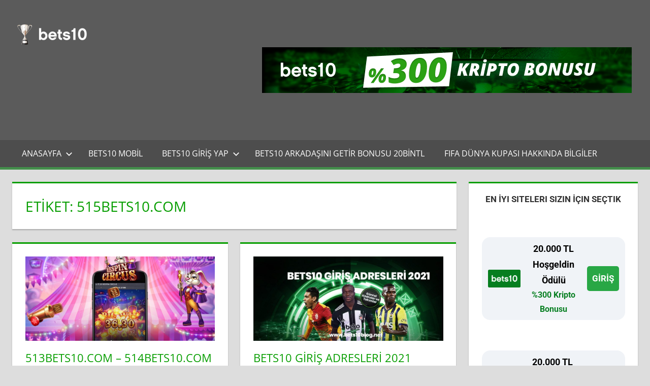

--- FILE ---
content_type: text/html; charset=UTF-8
request_url: https://www.bets10blog.net/tag/515bets10-com/
body_size: 89751
content:
<!DOCTYPE html>
<html lang="tr" prefix="og: https://ogp.me/ns#">

<head>
<meta charset="UTF-8">
<meta name="viewport" content="width=device-width, initial-scale=1">
<link rel="profile" href="http://gmpg.org/xfn/11">
<link rel="pingback" href="https://www.bets10blog.net/xmlrpc.php">


<!-- Rank Math PRO tarafından Arama Motoru Optimizasyonu - https://rankmath.com/ -->
<title>515Bets10.com - Bets10 Bahis ve Casino | Bets10 Bedava Bahis Bets10 Bonus</title>
<meta name="robots" content="follow, noindex"/>
<meta property="og:locale" content="tr_TR" />
<meta property="og:type" content="article" />
<meta property="og:title" content="515Bets10.com - Bets10 Bahis ve Casino | Bets10 Bedava Bahis Bets10 Bonus" />
<meta property="og:url" content="https://www.bets10blog.net/tag/515bets10-com/" />
<meta property="og:site_name" content="Bets10" />
<meta name="twitter:card" content="summary_large_image" />
<meta name="twitter:title" content="515Bets10.com - Bets10 Bahis ve Casino | Bets10 Bedava Bahis Bets10 Bonus" />
<meta name="twitter:site" content="@bets10blog" />
<meta name="twitter:label1" content="Yazılar" />
<meta name="twitter:data1" content="2" />
<script type="application/ld+json" class="rank-math-schema-pro">{"@context":"https://schema.org","@graph":[{"@type":"Person","@id":"https://www.bets10blog.net/#person","name":"Bets10","sameAs":["https://twitter.com/bets10blog"],"image":{"@type":"ImageObject","@id":"https://www.bets10blog.net/#logo","url":"https://www.bets10blog.net/wp-content/uploads/2025/05/cropped-bets10-blog-bets10-logo-150x100.png","contentUrl":"https://www.bets10blog.net/wp-content/uploads/2025/05/cropped-bets10-blog-bets10-logo-150x100.png","caption":"Bets10","inLanguage":"tr"}},{"@type":"WebSite","@id":"https://www.bets10blog.net/#website","url":"https://www.bets10blog.net","name":"Bets10","publisher":{"@id":"https://www.bets10blog.net/#person"},"inLanguage":"tr"},{"@type":"CollectionPage","@id":"https://www.bets10blog.net/tag/515bets10-com/#webpage","url":"https://www.bets10blog.net/tag/515bets10-com/","name":"515Bets10.com - Bets10 Bahis ve Casino | Bets10 Bedava Bahis Bets10 Bonus","isPartOf":{"@id":"https://www.bets10blog.net/#website"},"inLanguage":"tr"}]}</script>
<!-- /Rank Math WordPress SEO eklentisi -->

<link rel="amphtml" href="https://www.bets10blog.net/tag/515bets10-com/amp/" /><meta name="generator" content="AMP for WP 1.1.11"/><link rel="alternate" type="application/rss+xml" title="Bets10 Bahis ve Casino | Bets10 Bedava Bahis Bets10 Bonus &raquo; akışı" href="https://www.bets10blog.net/feed/" />
<link rel="alternate" type="application/rss+xml" title="Bets10 Bahis ve Casino | Bets10 Bedava Bahis Bets10 Bonus &raquo; 515Bets10.com etiket akışı" href="https://www.bets10blog.net/tag/515bets10-com/feed/" />
<style id='wp-img-auto-sizes-contain-inline-css' type='text/css'>
img:is([sizes=auto i],[sizes^="auto," i]){contain-intrinsic-size:3000px 1500px}
/*# sourceURL=wp-img-auto-sizes-contain-inline-css */
</style>
<link rel='stylesheet' id='tortuga-theme-fonts-css' href='https://www.bets10blog.net/wp-content/fonts/302787215441d25608c22beb38ba07cc.css?ver=20201110' type='text/css' media='all' />
<style id='wp-emoji-styles-inline-css' type='text/css'>

	img.wp-smiley, img.emoji {
		display: inline !important;
		border: none !important;
		box-shadow: none !important;
		height: 1em !important;
		width: 1em !important;
		margin: 0 0.07em !important;
		vertical-align: -0.1em !important;
		background: none !important;
		padding: 0 !important;
	}
/*# sourceURL=wp-emoji-styles-inline-css */
</style>
<style id='wp-block-library-inline-css' type='text/css'>
:root{--wp-block-synced-color:#7a00df;--wp-block-synced-color--rgb:122,0,223;--wp-bound-block-color:var(--wp-block-synced-color);--wp-editor-canvas-background:#ddd;--wp-admin-theme-color:#007cba;--wp-admin-theme-color--rgb:0,124,186;--wp-admin-theme-color-darker-10:#006ba1;--wp-admin-theme-color-darker-10--rgb:0,107,160.5;--wp-admin-theme-color-darker-20:#005a87;--wp-admin-theme-color-darker-20--rgb:0,90,135;--wp-admin-border-width-focus:2px}@media (min-resolution:192dpi){:root{--wp-admin-border-width-focus:1.5px}}.wp-element-button{cursor:pointer}:root .has-very-light-gray-background-color{background-color:#eee}:root .has-very-dark-gray-background-color{background-color:#313131}:root .has-very-light-gray-color{color:#eee}:root .has-very-dark-gray-color{color:#313131}:root .has-vivid-green-cyan-to-vivid-cyan-blue-gradient-background{background:linear-gradient(135deg,#00d084,#0693e3)}:root .has-purple-crush-gradient-background{background:linear-gradient(135deg,#34e2e4,#4721fb 50%,#ab1dfe)}:root .has-hazy-dawn-gradient-background{background:linear-gradient(135deg,#faaca8,#dad0ec)}:root .has-subdued-olive-gradient-background{background:linear-gradient(135deg,#fafae1,#67a671)}:root .has-atomic-cream-gradient-background{background:linear-gradient(135deg,#fdd79a,#004a59)}:root .has-nightshade-gradient-background{background:linear-gradient(135deg,#330968,#31cdcf)}:root .has-midnight-gradient-background{background:linear-gradient(135deg,#020381,#2874fc)}:root{--wp--preset--font-size--normal:16px;--wp--preset--font-size--huge:42px}.has-regular-font-size{font-size:1em}.has-larger-font-size{font-size:2.625em}.has-normal-font-size{font-size:var(--wp--preset--font-size--normal)}.has-huge-font-size{font-size:var(--wp--preset--font-size--huge)}.has-text-align-center{text-align:center}.has-text-align-left{text-align:left}.has-text-align-right{text-align:right}.has-fit-text{white-space:nowrap!important}#end-resizable-editor-section{display:none}.aligncenter{clear:both}.items-justified-left{justify-content:flex-start}.items-justified-center{justify-content:center}.items-justified-right{justify-content:flex-end}.items-justified-space-between{justify-content:space-between}.screen-reader-text{border:0;clip-path:inset(50%);height:1px;margin:-1px;overflow:hidden;padding:0;position:absolute;width:1px;word-wrap:normal!important}.screen-reader-text:focus{background-color:#ddd;clip-path:none;color:#444;display:block;font-size:1em;height:auto;left:5px;line-height:normal;padding:15px 23px 14px;text-decoration:none;top:5px;width:auto;z-index:100000}html :where(.has-border-color){border-style:solid}html :where([style*=border-top-color]){border-top-style:solid}html :where([style*=border-right-color]){border-right-style:solid}html :where([style*=border-bottom-color]){border-bottom-style:solid}html :where([style*=border-left-color]){border-left-style:solid}html :where([style*=border-width]){border-style:solid}html :where([style*=border-top-width]){border-top-style:solid}html :where([style*=border-right-width]){border-right-style:solid}html :where([style*=border-bottom-width]){border-bottom-style:solid}html :where([style*=border-left-width]){border-left-style:solid}html :where(img[class*=wp-image-]){height:auto;max-width:100%}:where(figure){margin:0 0 1em}html :where(.is-position-sticky){--wp-admin--admin-bar--position-offset:var(--wp-admin--admin-bar--height,0px)}@media screen and (max-width:600px){html :where(.is-position-sticky){--wp-admin--admin-bar--position-offset:0px}}

/*# sourceURL=wp-block-library-inline-css */
</style><style id='wp-block-heading-inline-css' type='text/css'>
h1:where(.wp-block-heading).has-background,h2:where(.wp-block-heading).has-background,h3:where(.wp-block-heading).has-background,h4:where(.wp-block-heading).has-background,h5:where(.wp-block-heading).has-background,h6:where(.wp-block-heading).has-background{padding:1.25em 2.375em}h1.has-text-align-left[style*=writing-mode]:where([style*=vertical-lr]),h1.has-text-align-right[style*=writing-mode]:where([style*=vertical-rl]),h2.has-text-align-left[style*=writing-mode]:where([style*=vertical-lr]),h2.has-text-align-right[style*=writing-mode]:where([style*=vertical-rl]),h3.has-text-align-left[style*=writing-mode]:where([style*=vertical-lr]),h3.has-text-align-right[style*=writing-mode]:where([style*=vertical-rl]),h4.has-text-align-left[style*=writing-mode]:where([style*=vertical-lr]),h4.has-text-align-right[style*=writing-mode]:where([style*=vertical-rl]),h5.has-text-align-left[style*=writing-mode]:where([style*=vertical-lr]),h5.has-text-align-right[style*=writing-mode]:where([style*=vertical-rl]),h6.has-text-align-left[style*=writing-mode]:where([style*=vertical-lr]),h6.has-text-align-right[style*=writing-mode]:where([style*=vertical-rl]){rotate:180deg}
/*# sourceURL=https://www.bets10blog.net/wp-includes/blocks/heading/style.min.css */
</style>
<style id='wp-block-paragraph-inline-css' type='text/css'>
.is-small-text{font-size:.875em}.is-regular-text{font-size:1em}.is-large-text{font-size:2.25em}.is-larger-text{font-size:3em}.has-drop-cap:not(:focus):first-letter{float:left;font-size:8.4em;font-style:normal;font-weight:100;line-height:.68;margin:.05em .1em 0 0;text-transform:uppercase}body.rtl .has-drop-cap:not(:focus):first-letter{float:none;margin-left:.1em}p.has-drop-cap.has-background{overflow:hidden}:root :where(p.has-background){padding:1.25em 2.375em}:where(p.has-text-color:not(.has-link-color)) a{color:inherit}p.has-text-align-left[style*="writing-mode:vertical-lr"],p.has-text-align-right[style*="writing-mode:vertical-rl"]{rotate:180deg}
/*# sourceURL=https://www.bets10blog.net/wp-includes/blocks/paragraph/style.min.css */
</style>
<style id='global-styles-inline-css' type='text/css'>
:root{--wp--preset--aspect-ratio--square: 1;--wp--preset--aspect-ratio--4-3: 4/3;--wp--preset--aspect-ratio--3-4: 3/4;--wp--preset--aspect-ratio--3-2: 3/2;--wp--preset--aspect-ratio--2-3: 2/3;--wp--preset--aspect-ratio--16-9: 16/9;--wp--preset--aspect-ratio--9-16: 9/16;--wp--preset--color--black: #000000;--wp--preset--color--cyan-bluish-gray: #abb8c3;--wp--preset--color--white: #ffffff;--wp--preset--color--pale-pink: #f78da7;--wp--preset--color--vivid-red: #cf2e2e;--wp--preset--color--luminous-vivid-orange: #ff6900;--wp--preset--color--luminous-vivid-amber: #fcb900;--wp--preset--color--light-green-cyan: #7bdcb5;--wp--preset--color--vivid-green-cyan: #00d084;--wp--preset--color--pale-cyan-blue: #8ed1fc;--wp--preset--color--vivid-cyan-blue: #0693e3;--wp--preset--color--vivid-purple: #9b51e0;--wp--preset--color--primary: #dd5533;--wp--preset--color--secondary: #c43c1a;--wp--preset--color--tertiary: #aa2200;--wp--preset--color--accent: #3355dd;--wp--preset--color--highlight: #2bc41a;--wp--preset--color--light-gray: #f0f0f0;--wp--preset--color--gray: #afafaf;--wp--preset--color--dark-gray: #303030;--wp--preset--gradient--vivid-cyan-blue-to-vivid-purple: linear-gradient(135deg,rgb(6,147,227) 0%,rgb(155,81,224) 100%);--wp--preset--gradient--light-green-cyan-to-vivid-green-cyan: linear-gradient(135deg,rgb(122,220,180) 0%,rgb(0,208,130) 100%);--wp--preset--gradient--luminous-vivid-amber-to-luminous-vivid-orange: linear-gradient(135deg,rgb(252,185,0) 0%,rgb(255,105,0) 100%);--wp--preset--gradient--luminous-vivid-orange-to-vivid-red: linear-gradient(135deg,rgb(255,105,0) 0%,rgb(207,46,46) 100%);--wp--preset--gradient--very-light-gray-to-cyan-bluish-gray: linear-gradient(135deg,rgb(238,238,238) 0%,rgb(169,184,195) 100%);--wp--preset--gradient--cool-to-warm-spectrum: linear-gradient(135deg,rgb(74,234,220) 0%,rgb(151,120,209) 20%,rgb(207,42,186) 40%,rgb(238,44,130) 60%,rgb(251,105,98) 80%,rgb(254,248,76) 100%);--wp--preset--gradient--blush-light-purple: linear-gradient(135deg,rgb(255,206,236) 0%,rgb(152,150,240) 100%);--wp--preset--gradient--blush-bordeaux: linear-gradient(135deg,rgb(254,205,165) 0%,rgb(254,45,45) 50%,rgb(107,0,62) 100%);--wp--preset--gradient--luminous-dusk: linear-gradient(135deg,rgb(255,203,112) 0%,rgb(199,81,192) 50%,rgb(65,88,208) 100%);--wp--preset--gradient--pale-ocean: linear-gradient(135deg,rgb(255,245,203) 0%,rgb(182,227,212) 50%,rgb(51,167,181) 100%);--wp--preset--gradient--electric-grass: linear-gradient(135deg,rgb(202,248,128) 0%,rgb(113,206,126) 100%);--wp--preset--gradient--midnight: linear-gradient(135deg,rgb(2,3,129) 0%,rgb(40,116,252) 100%);--wp--preset--font-size--small: 13px;--wp--preset--font-size--medium: 20px;--wp--preset--font-size--large: 36px;--wp--preset--font-size--x-large: 42px;--wp--preset--spacing--20: 0.44rem;--wp--preset--spacing--30: 0.67rem;--wp--preset--spacing--40: 1rem;--wp--preset--spacing--50: 1.5rem;--wp--preset--spacing--60: 2.25rem;--wp--preset--spacing--70: 3.38rem;--wp--preset--spacing--80: 5.06rem;--wp--preset--shadow--natural: 6px 6px 9px rgba(0, 0, 0, 0.2);--wp--preset--shadow--deep: 12px 12px 50px rgba(0, 0, 0, 0.4);--wp--preset--shadow--sharp: 6px 6px 0px rgba(0, 0, 0, 0.2);--wp--preset--shadow--outlined: 6px 6px 0px -3px rgb(255, 255, 255), 6px 6px rgb(0, 0, 0);--wp--preset--shadow--crisp: 6px 6px 0px rgb(0, 0, 0);}:where(.is-layout-flex){gap: 0.5em;}:where(.is-layout-grid){gap: 0.5em;}body .is-layout-flex{display: flex;}.is-layout-flex{flex-wrap: wrap;align-items: center;}.is-layout-flex > :is(*, div){margin: 0;}body .is-layout-grid{display: grid;}.is-layout-grid > :is(*, div){margin: 0;}:where(.wp-block-columns.is-layout-flex){gap: 2em;}:where(.wp-block-columns.is-layout-grid){gap: 2em;}:where(.wp-block-post-template.is-layout-flex){gap: 1.25em;}:where(.wp-block-post-template.is-layout-grid){gap: 1.25em;}.has-black-color{color: var(--wp--preset--color--black) !important;}.has-cyan-bluish-gray-color{color: var(--wp--preset--color--cyan-bluish-gray) !important;}.has-white-color{color: var(--wp--preset--color--white) !important;}.has-pale-pink-color{color: var(--wp--preset--color--pale-pink) !important;}.has-vivid-red-color{color: var(--wp--preset--color--vivid-red) !important;}.has-luminous-vivid-orange-color{color: var(--wp--preset--color--luminous-vivid-orange) !important;}.has-luminous-vivid-amber-color{color: var(--wp--preset--color--luminous-vivid-amber) !important;}.has-light-green-cyan-color{color: var(--wp--preset--color--light-green-cyan) !important;}.has-vivid-green-cyan-color{color: var(--wp--preset--color--vivid-green-cyan) !important;}.has-pale-cyan-blue-color{color: var(--wp--preset--color--pale-cyan-blue) !important;}.has-vivid-cyan-blue-color{color: var(--wp--preset--color--vivid-cyan-blue) !important;}.has-vivid-purple-color{color: var(--wp--preset--color--vivid-purple) !important;}.has-black-background-color{background-color: var(--wp--preset--color--black) !important;}.has-cyan-bluish-gray-background-color{background-color: var(--wp--preset--color--cyan-bluish-gray) !important;}.has-white-background-color{background-color: var(--wp--preset--color--white) !important;}.has-pale-pink-background-color{background-color: var(--wp--preset--color--pale-pink) !important;}.has-vivid-red-background-color{background-color: var(--wp--preset--color--vivid-red) !important;}.has-luminous-vivid-orange-background-color{background-color: var(--wp--preset--color--luminous-vivid-orange) !important;}.has-luminous-vivid-amber-background-color{background-color: var(--wp--preset--color--luminous-vivid-amber) !important;}.has-light-green-cyan-background-color{background-color: var(--wp--preset--color--light-green-cyan) !important;}.has-vivid-green-cyan-background-color{background-color: var(--wp--preset--color--vivid-green-cyan) !important;}.has-pale-cyan-blue-background-color{background-color: var(--wp--preset--color--pale-cyan-blue) !important;}.has-vivid-cyan-blue-background-color{background-color: var(--wp--preset--color--vivid-cyan-blue) !important;}.has-vivid-purple-background-color{background-color: var(--wp--preset--color--vivid-purple) !important;}.has-black-border-color{border-color: var(--wp--preset--color--black) !important;}.has-cyan-bluish-gray-border-color{border-color: var(--wp--preset--color--cyan-bluish-gray) !important;}.has-white-border-color{border-color: var(--wp--preset--color--white) !important;}.has-pale-pink-border-color{border-color: var(--wp--preset--color--pale-pink) !important;}.has-vivid-red-border-color{border-color: var(--wp--preset--color--vivid-red) !important;}.has-luminous-vivid-orange-border-color{border-color: var(--wp--preset--color--luminous-vivid-orange) !important;}.has-luminous-vivid-amber-border-color{border-color: var(--wp--preset--color--luminous-vivid-amber) !important;}.has-light-green-cyan-border-color{border-color: var(--wp--preset--color--light-green-cyan) !important;}.has-vivid-green-cyan-border-color{border-color: var(--wp--preset--color--vivid-green-cyan) !important;}.has-pale-cyan-blue-border-color{border-color: var(--wp--preset--color--pale-cyan-blue) !important;}.has-vivid-cyan-blue-border-color{border-color: var(--wp--preset--color--vivid-cyan-blue) !important;}.has-vivid-purple-border-color{border-color: var(--wp--preset--color--vivid-purple) !important;}.has-vivid-cyan-blue-to-vivid-purple-gradient-background{background: var(--wp--preset--gradient--vivid-cyan-blue-to-vivid-purple) !important;}.has-light-green-cyan-to-vivid-green-cyan-gradient-background{background: var(--wp--preset--gradient--light-green-cyan-to-vivid-green-cyan) !important;}.has-luminous-vivid-amber-to-luminous-vivid-orange-gradient-background{background: var(--wp--preset--gradient--luminous-vivid-amber-to-luminous-vivid-orange) !important;}.has-luminous-vivid-orange-to-vivid-red-gradient-background{background: var(--wp--preset--gradient--luminous-vivid-orange-to-vivid-red) !important;}.has-very-light-gray-to-cyan-bluish-gray-gradient-background{background: var(--wp--preset--gradient--very-light-gray-to-cyan-bluish-gray) !important;}.has-cool-to-warm-spectrum-gradient-background{background: var(--wp--preset--gradient--cool-to-warm-spectrum) !important;}.has-blush-light-purple-gradient-background{background: var(--wp--preset--gradient--blush-light-purple) !important;}.has-blush-bordeaux-gradient-background{background: var(--wp--preset--gradient--blush-bordeaux) !important;}.has-luminous-dusk-gradient-background{background: var(--wp--preset--gradient--luminous-dusk) !important;}.has-pale-ocean-gradient-background{background: var(--wp--preset--gradient--pale-ocean) !important;}.has-electric-grass-gradient-background{background: var(--wp--preset--gradient--electric-grass) !important;}.has-midnight-gradient-background{background: var(--wp--preset--gradient--midnight) !important;}.has-small-font-size{font-size: var(--wp--preset--font-size--small) !important;}.has-medium-font-size{font-size: var(--wp--preset--font-size--medium) !important;}.has-large-font-size{font-size: var(--wp--preset--font-size--large) !important;}.has-x-large-font-size{font-size: var(--wp--preset--font-size--x-large) !important;}
/*# sourceURL=global-styles-inline-css */
</style>

<style id='classic-theme-styles-inline-css' type='text/css'>
/*! This file is auto-generated */
.wp-block-button__link{color:#fff;background-color:#32373c;border-radius:9999px;box-shadow:none;text-decoration:none;padding:calc(.667em + 2px) calc(1.333em + 2px);font-size:1.125em}.wp-block-file__button{background:#32373c;color:#fff;text-decoration:none}
/*# sourceURL=/wp-includes/css/classic-themes.min.css */
</style>
<link rel='stylesheet' id='multiliga-style-css' href='https://www.bets10blog.net/wp-content/plugins/Multileague-v4/assets/style.css?ver=5.0.0' type='text/css' media='all' />
<link rel='stylesheet' id='amp-table-posts-fetcher-css-css' href='https://www.bets10blog.net/wp-content/plugins/amp-table-fetch-posts/css/amp-table-posts-fetcher.css?ver=6.9' type='text/css' media='all' />
<link rel='stylesheet' id='tortuga-parent-style-css' href='https://www.bets10blog.net/wp-content/themes/tortuga/style.css?ver=6.9' type='text/css' media='all' />
<link rel='stylesheet' id='tortuga-child-style-css' href='https://www.bets10blog.net/wp-content/themes/tortuga-child/style.css?ver=1.0.0' type='text/css' media='all' />
<link rel='stylesheet' id='tortuga-stylesheet-css' href='https://www.bets10blog.net/wp-content/themes/tortuga-child/style.css?ver=1.0.0' type='text/css' media='all' />
<style id='tortuga-stylesheet-inline-css' type='text/css'>
.site-title, .site-description, .type-post .entry-footer .entry-author, .primary-navigation-wrap .header-search { position: absolute; clip: rect(1px, 1px, 1px, 1px); width: 1px; height: 1px; overflow: hidden; }
.site-branding .custom-logo { width: 150px; }
/*# sourceURL=tortuga-stylesheet-inline-css */
</style>
<link rel='stylesheet' id='tortuga-safari-flexbox-fixes-css' href='https://www.bets10blog.net/wp-content/themes/tortuga/assets/css/safari-flexbox-fixes.css?ver=20200420' type='text/css' media='all' />
<link rel='stylesheet' id='tortuga-pro-css' href='https://www.bets10blog.net/wp-content/plugins/tortuga-pro/assets/css/tortuga-pro.css?ver=2.1' type='text/css' media='all' />
<style id='tortuga-pro-inline-css' type='text/css'>
:root {--gray-color: #afafaf;}:root {--header-bar-background-color: #5ad602;--header-bar-text-color: #151515;--header-bar-text-hover-color: rgba(0, 0, 0, 0.5);--header-bar-bg-hover-color: rgba(0, 0, 0, 0.1);--header-bar-border-color: rgba(0, 0, 0, 0.15);--header-background-color: #5b5b5b;--navi-hover-color: #438e4b;--link-color: #2e67db;--button-color: #438e4b;--title-color: #079e00;--page-border-color: #079e00;--widget-title-color: #079e00;--widget-border-color: #079e00;--footer-background-color: #6b6b6b;}:root {--text-font: "Roboto", Arial, Helvetica, sans-serif; --title-font: "Open Sans", Arial, Helvetica, sans-serif; --navi-font: "Open Sans", Arial, Helvetica, sans-serif; --widget-title-font: "Open Sans", Arial, Helvetica, sans-serif; }
/*# sourceURL=tortuga-pro-inline-css */
</style>
<script type="text/javascript" src="https://www.bets10blog.net/wp-includes/js/jquery/jquery.min.js?ver=3.7.1" id="jquery-core-js"></script>
<script type="text/javascript" src="https://www.bets10blog.net/wp-includes/js/jquery/jquery-migrate.min.js?ver=3.4.1" id="jquery-migrate-js"></script>
<script type="text/javascript" src="https://www.bets10blog.net/wp-content/themes/tortuga/assets/js/svgxuse.min.js?ver=1.2.6" id="svgxuse-js"></script>
<script type="text/javascript" src="https://www.bets10blog.net/wp-content/themes/tortuga/assets/js/jquery.flexslider-min.js?ver=2.6.0" id="jquery-flexslider-js"></script>
<script type="text/javascript" id="tortuga-slider-js-extra">
/* <![CDATA[ */
var tortuga_slider_params = {"animation":"slide","speed":"7000"};
//# sourceURL=tortuga-slider-js-extra
/* ]]> */
</script>
<script type="text/javascript" src="https://www.bets10blog.net/wp-content/themes/tortuga/assets/js/slider.js?ver=20170421" id="tortuga-slider-js"></script>
<link rel="https://api.w.org/" href="https://www.bets10blog.net/wp-json/" /><link rel="alternate" title="JSON" type="application/json" href="https://www.bets10blog.net/wp-json/wp/v2/tags/316" /><link rel="EditURI" type="application/rsd+xml" title="RSD" href="https://www.bets10blog.net/xmlrpc.php?rsd" />
<meta name="generator" content="WordPress 6.9" />
<style>
            /* Desktop Styles */
            .amp-table-post-content .amp-table-post-heading {
                font-size: 18px;
            }
            .amp-table-post-content .amp-table-post-subheading {
                font-size: 16px;
            }
            .amp-table-post-content .amp-table-post-button {
                font-size: 14px;
            }

            /* Mobile Styles */
            @media only screen and (max-width: 768px) {
                .amp-table-post-content .amp-table-post-heading {
                    font-size: 14px;
                }
                .amp-table-post-content .amp-table-post-subheading {
                    font-size: 14px;
                }
                .amp-table-post-content .amp-table-post-button {
                    font-size: 12px;
                }
            }
        </style><link rel="icon" href="https://www.bets10blog.net/wp-content/uploads/2025/05/cropped-bets10-blog-bets10-logo-1-32x32.png" sizes="32x32" />
<link rel="icon" href="https://www.bets10blog.net/wp-content/uploads/2025/05/cropped-bets10-blog-bets10-logo-1-192x192.png" sizes="192x192" />
<link rel="apple-touch-icon" href="https://www.bets10blog.net/wp-content/uploads/2025/05/cropped-bets10-blog-bets10-logo-1-180x180.png" />
<meta name="msapplication-TileImage" content="https://www.bets10blog.net/wp-content/uploads/2025/05/cropped-bets10-blog-bets10-logo-1-270x270.png" />
</head>

<body class="archive tag tag-515bets10-com tag-316 wp-custom-logo wp-embed-responsive wp-theme-tortuga wp-child-theme-tortuga-child post-layout-two-columns post-layout-columns">

	
	<div id="page" class="hfeed site">

		<a class="skip-link screen-reader-text" href="#content">Skip to content</a>

		
		
		<header id="masthead" class="site-header clearfix" role="banner">

			<div class="header-main container clearfix">

				<div id="logo" class="site-branding clearfix">

					<a href="https://www.bets10blog.net/" class="custom-logo-link" rel="home"><img width="300" height="100" src="https://www.bets10blog.net/wp-content/uploads/2025/05/cropped-bets10-blog-bets10-logo.png" class="custom-logo" alt="Bets10 Bahis ve Casino | Bets10 Bedava Bahis Bets10 Bonus" decoding="async" /></a>					<p class="site-title custom-title"><a href="https://www.bets10blog.net/" rel="home">Bets10 Bahis ve Casino | Bets10 Bedava Bahis Bets10 Bonus</a></p>					
			<p class="site-description">Bets10 Giriş, Bets10 Bonus, Bets10 Bedava Bahis, Bets10 Canlı Bahis, Bets10 Üye Ol 10.000TL Hoşgeldin Bonusu Anında Hesabına Tanımlansın</p>

			
				</div><!-- .site-branding -->

				<div class="header-widgets clearfix">

					<aside id="block-5" class="header-widget widget_block"><div class="amp-table-posts modern">            <div class="amp-table-post amp_banner">
                <div class="amp-table-post-banner">
                                                <a href="https://zaplynest.com/_Pc7Pm9Oe4Kohm75kwject2Nd7ZgqdRLk/468/" target="_blank">
                         
                                <img decoding="async" src="/src-path/2026/01/Bets10-giris-bets10.gif" alt="Bets10"> 
                            </a>                </div>
            </div>
        </div></aside>
				</div><!-- .header-widgets -->

			</div><!-- .header-main -->

			

	<div id="main-navigation-wrap" class="primary-navigation-wrap">

		<div class="primary-navigation-container container">

			
			<button class="primary-menu-toggle menu-toggle" aria-controls="primary-menu" aria-expanded="false" >
				<svg class="icon icon-menu" aria-hidden="true" role="img"> <use xlink:href="https://www.bets10blog.net/wp-content/themes/tortuga/assets/icons/genericons-neue.svg#menu"></use> </svg><svg class="icon icon-close" aria-hidden="true" role="img"> <use xlink:href="https://www.bets10blog.net/wp-content/themes/tortuga/assets/icons/genericons-neue.svg#close"></use> </svg>				<span class="menu-toggle-text">Menu</span>
			</button>

			<div class="primary-navigation">

				<nav id="site-navigation" class="main-navigation" role="navigation"  aria-label="Primary Menu">

					<ul id="primary-menu" class="menu"><li id="menu-item-54" class="menu-item menu-item-type-custom menu-item-object-custom menu-item-home menu-item-has-children menu-item-54"><a href="https://www.bets10blog.net/">Anasayfa<svg class="icon icon-expand" aria-hidden="true" role="img"> <use xlink:href="https://www.bets10blog.net/wp-content/themes/tortuga/assets/icons/genericons-neue.svg#expand"></use> </svg></a>
<ul class="sub-menu">
	<li id="menu-item-1065" class="menu-item menu-item-type-post_type menu-item-object-post menu-item-1065"><a href="https://www.bets10blog.net/bets10-tv-izle-ile-canli-maclar-bedava/">Bets10 TV İzle ile Canlı Maçlar Bedava</a></li>
	<li id="menu-item-1069" class="menu-item menu-item-type-post_type menu-item-object-post menu-item-1069"><a href="https://www.bets10blog.net/efsaneler10da-kazanc-10da/">Efsaneler10da Kazanç 10’da</a></li>
	<li id="menu-item-111" class="menu-item menu-item-type-post_type menu-item-object-post menu-item-111"><a href="https://www.bets10blog.net/bets10-giris-linki/">Giriş Linki</a></li>
	<li id="menu-item-109" class="menu-item menu-item-type-post_type menu-item-object-post menu-item-109"><a href="https://www.bets10blog.net/bets10-sorunsuz-giris-bets10-yeni-adres/">Bets10 Sorunsuz Giriş</a></li>
	<li id="menu-item-53" class="menu-item menu-item-type-post_type menu-item-object-post menu-item-53"><a href="https://www.bets10blog.net/bets10-canli-bahis-ve-spor-bahisleri/">Bets10 Canlı Bahis</a></li>
	<li id="menu-item-1274" class="menu-item menu-item-type-post_type menu-item-object-post menu-item-1274"><a href="https://www.bets10blog.net/besiktas-galatasaray-1500-tl-bedava-bahis/">Beşiktaş Galatasaray 1500 TL Bedava Bahis</a></li>
	<li id="menu-item-1251" class="menu-item menu-item-type-post_type menu-item-object-post menu-item-1251"><a href="https://www.bets10blog.net/bets10-galatasaray-fenerbahce-derbisi/">Bets10 Galatasaray Fenerbahçe Derbisi</a></li>
	<li id="menu-item-1152" class="menu-item menu-item-type-post_type menu-item-object-post menu-item-1152"><a href="https://www.bets10blog.net/galatasaray-besiktas-derbisi-bets10/">Galatasaray Beşiktaş Derbisi Bets10</a></li>
	<li id="menu-item-1117" class="menu-item menu-item-type-post_type menu-item-object-post menu-item-1117"><a href="https://www.bets10blog.net/bets10-derbiye-30-oran-fenerbahce-galatasaray/">Bets10 Derbiye 30 Oran Veriyor</a></li>
	<li id="menu-item-976" class="menu-item menu-item-type-post_type menu-item-object-post menu-item-976"><a href="https://www.bets10blog.net/bets10-efsaneleri-euro-2024e-hazir/">Bets10 Efsaneleri Euro 2024’e Hazır</a></li>
	<li id="menu-item-1032" class="menu-item menu-item-type-post_type menu-item-object-post menu-item-1032"><a href="https://www.bets10blog.net/bets10-3lu-final-ozel-buyuk-odul/">Bets10 3lü Final Özel Büyük Ödül</a></li>
	<li id="menu-item-965" class="menu-item menu-item-type-post_type menu-item-object-post menu-item-965"><a href="https://www.bets10blog.net/bets10a-ozel-euro-2024-tahmin-yarismasi/">Bets10’a Özel EURO 2024 Tahmin Yarışması</a></li>
	<li id="menu-item-896" class="menu-item menu-item-type-post_type menu-item-object-post menu-item-896"><a href="https://www.bets10blog.net/dev-derbide-3000tl-bedava-bahis-bets10da/">Dev Derbide 3000TL Bedava Bahis Bets10’da</a></li>
	<li id="menu-item-859" class="menu-item menu-item-type-post_type menu-item-object-post menu-item-has-children menu-item-859"><a href="https://www.bets10blog.net/turkiye-super-kupasi-50-oran-firsati/">Türkiye Süper Kupası 50 Oran Fırsatı<svg class="icon icon-expand" aria-hidden="true" role="img"> <use xlink:href="https://www.bets10blog.net/wp-content/themes/tortuga/assets/icons/genericons-neue.svg#expand"></use> </svg></a>
	<ul class="sub-menu">
		<li id="menu-item-724" class="menu-item menu-item-type-post_type menu-item-object-post menu-item-724"><a href="https://www.bets10blog.net/super-kupa-super-oranlar-bets10/">Süper Kupa Süper Oranlar Bets10</a></li>
	</ul>
</li>
	<li id="menu-item-701" class="menu-item menu-item-type-post_type menu-item-object-post menu-item-701"><a href="https://www.bets10blog.net/fenerbahce-galatasaray-50-oran-her-gole-1000tl/">Fenerbahçe Galatasaray 50 Oran Her Gole 1000TL</a></li>
	<li id="menu-item-677" class="menu-item menu-item-type-post_type menu-item-object-post menu-item-677"><a href="https://www.bets10blog.net/besiktas-fenerbahce-derbisi-bets10da/">Beşiktaş Fenerbahçe Derbisi Bets10’da</a></li>
	<li id="menu-item-764" class="menu-item menu-item-type-post_type menu-item-object-post menu-item-764"><a href="https://www.bets10blog.net/bets10-bedava-bahis-her-gol-300tl-degerinde/">Bets10 Bedava Bahis Her Gol 300TL Değerinde</a></li>
	<li id="menu-item-833" class="menu-item menu-item-type-post_type menu-item-object-post menu-item-833"><a href="https://www.bets10blog.net/besiktas-galatasaray-derbisine-bets10-hazir/">Beşiktaş Galatasaray Derbisine Bets10 Hazır</a></li>
</ul>
</li>
<li id="menu-item-51" class="menu-item menu-item-type-post_type menu-item-object-post menu-item-51"><a href="https://www.bets10blog.net/bets10-mobil-twitter-apk-android-ve-ios/">Bets10 Mobil</a></li>
<li id="menu-item-52" class="menu-item menu-item-type-post_type menu-item-object-post menu-item-has-children menu-item-52"><a href="https://www.bets10blog.net/bets10-giris-yap/">Bets10 Giriş Yap<svg class="icon icon-expand" aria-hidden="true" role="img"> <use xlink:href="https://www.bets10blog.net/wp-content/themes/tortuga/assets/icons/genericons-neue.svg#expand"></use> </svg></a>
<ul class="sub-menu">
	<li id="menu-item-1369" class="menu-item menu-item-type-post_type menu-item-object-post menu-item-1369"><a href="https://www.bets10blog.net/1394bets10-takimini-secene-100tl-veriyor/">1394Bets10 Takımını Seçene 100TL Veriyor</a></li>
	<li id="menu-item-1359" class="menu-item menu-item-type-post_type menu-item-object-post menu-item-1359"><a href="https://www.bets10blog.net/1372bets10-ekstra-oran-firsatlari/">1372Bets10 Ekstra Oran Fırsatlarını Değerlendirin</a></li>
	<li id="menu-item-1306" class="menu-item menu-item-type-post_type menu-item-object-post menu-item-1306"><a href="https://www.bets10blog.net/1341bets10-futbol-ve-basketbola-30-oran/">1341Bets10 Futbol ve Basketbola 30 Oran</a></li>
	<li id="menu-item-1286" class="menu-item menu-item-type-post_type menu-item-object-post menu-item-1286"><a href="https://www.bets10blog.net/1334bets10-hizli-ve-sorunsuz-giris-yap/">1334Bets10 Hızlı ve Sorunsuz Giriş Yap</a></li>
	<li id="menu-item-1264" class="menu-item menu-item-type-post_type menu-item-object-post menu-item-1264"><a href="https://www.bets10blog.net/1330bets10-sans-oyunlarina-yon-veriyor/">1330Bets10 Şans Oyunlarına Yön Veriyor</a></li>
	<li id="menu-item-1243" class="menu-item menu-item-type-post_type menu-item-object-post menu-item-1243"><a href="https://www.bets10blog.net/1327bets10-alperen-sengun-atsin-sen-kazan/">1327Bets10 Alperen Şengün Atsın Sen Kazan</a></li>
	<li id="menu-item-1232" class="menu-item menu-item-type-post_type menu-item-object-post menu-item-1232"><a href="https://www.bets10blog.net/1324bets10-tahminini-yap-500tl-kazan/">1324Bets10 Tahminini Yap 500TL Kazan</a></li>
	<li id="menu-item-1205" class="menu-item menu-item-type-post_type menu-item-object-post menu-item-1205"><a href="https://www.bets10blog.net/1321bets10-uye-olun-20bin-tl-alin/">1321Bets10 Üye Olun 20Bin TL Alın</a></li>
	<li id="menu-item-1193" class="menu-item menu-item-type-post_type menu-item-object-post menu-item-1193"><a href="https://www.bets10blog.net/1309bets10-ile-uefa-ligi-30-oranli-maclar/">1309Bets10 ile UEFA Ligi 30 Oranlı Maçlar</a></li>
	<li id="menu-item-1182" class="menu-item menu-item-type-post_type menu-item-object-post menu-item-1182"><a href="https://www.bets10blog.net/1306bets10-dogrudan-guncel-giris-adresi/">1306Bets10 Doğrudan Güncel Giriş Adresi</a></li>
	<li id="menu-item-1175" class="menu-item menu-item-type-post_type menu-item-object-post menu-item-1175"><a href="https://www.bets10blog.net/1299bets10-ile-30-ekstra-oran-ve-canli-yayin/">1299Bets10 ile 30 Ekstra Oran ve Canlı Yayın</a></li>
	<li id="menu-item-1165" class="menu-item menu-item-type-post_type menu-item-object-post menu-item-1165"><a href="https://www.bets10blog.net/1296bets10-uye-ol-1000tl-nakit-iade-al/">1296Bets10 Üye Ol 1000TL Nakit İade Al</a></li>
	<li id="menu-item-1159" class="menu-item menu-item-type-post_type menu-item-object-post menu-item-1159"><a href="https://www.bets10blog.net/1293bets10-ile-derbide-kazanan-sen-ol/">1293Bets10 ile Derbide Kazanan Sen Ol</a></li>
	<li id="menu-item-1144" class="menu-item menu-item-type-post_type menu-item-object-post menu-item-1144"><a href="https://www.bets10blog.net/1290bets10-derbi-surprizleri-geliyor/">1290Bets10 Derbi Sürprizleri Geliyor</a></li>
	<li id="menu-item-1131" class="menu-item menu-item-type-post_type menu-item-object-post menu-item-1131"><a href="https://www.bets10blog.net/1282bets10-besiktas-frankfurt-maci/">1282Bets10 Beşiktaş Frankfurt Maçı</a></li>
	<li id="menu-item-1105" class="menu-item menu-item-type-post_type menu-item-object-post menu-item-1105"><a href="https://www.bets10blog.net/1273bets10-galatasaray-maci-izle/">1273Bets10 Galatasaray Maçı İzle</a></li>
	<li id="menu-item-1095" class="menu-item menu-item-type-post_type menu-item-object-post menu-item-1095"><a href="https://www.bets10blog.net/1270bets10-fenerbahce-maci-30-oran/">1270Bets10 Fenerbahçe Maçı 30 Oran</a></li>
	<li id="menu-item-1080" class="menu-item menu-item-type-post_type menu-item-object-post menu-item-1080"><a href="https://www.bets10blog.net/1267bets10-yeni-uyelere-100-ekstra-oran/">1267Bets10 Yeni Üyelere 100 Ekstra Oran</a></li>
	<li id="menu-item-1052" class="menu-item menu-item-type-post_type menu-item-object-post menu-item-1052"><a href="https://www.bets10blog.net/1261bets10-casino-buyuk-odul-900-000tl/">1261Bets10 Casino Büyük Ödül 900.000TL</a></li>
	<li id="menu-item-1042" class="menu-item menu-item-type-post_type menu-item-object-post menu-item-1042"><a href="https://www.bets10blog.net/1258bets10-finallerde-50-kati-kazanc/">1258Bets10 Finallerde 50 Katı Kazanç</a></li>
	<li id="menu-item-1025" class="menu-item menu-item-type-post_type menu-item-object-post menu-item-1025"><a href="https://www.bets10blog.net/1255bets10-ile-7-bahse-50-oran-verildi/">1255Bets10 ile 7 Bahse 50 Oran Verildi</a></li>
	<li id="menu-item-1020" class="menu-item menu-item-type-post_type menu-item-object-post menu-item-1020"><a href="https://www.bets10blog.net/1252bets10-finallerin-heyecani-50-kati/">1252Bets10 Finallerin Heyecanı 50 Katı Yaşanıyor</a></li>
	<li id="menu-item-1009" class="menu-item menu-item-type-post_type menu-item-object-post menu-item-1009"><a href="https://www.bets10blog.net/1249bets10-turkler-viyana-kapilarinda/">1249Bets10 Türkler Viyana Kapılarında</a></li>
	<li id="menu-item-1003" class="menu-item menu-item-type-post_type menu-item-object-post menu-item-1003"><a href="https://www.bets10blog.net/1246bets10-kritik-maclara-50-oran-geldi/">1246Bets10 Kritik Maçlara 50 Oran Geldi</a></li>
	<li id="menu-item-998" class="menu-item menu-item-type-post_type menu-item-object-post menu-item-998"><a href="https://www.bets10blog.net/1243bets10-euro-2024-ile-her-gole-1000tl/">1243Bets10 Euro 2024 ile Her Gole 1000TL Veriyor</a></li>
	<li id="menu-item-993" class="menu-item menu-item-type-post_type menu-item-object-post menu-item-993"><a href="https://www.bets10blog.net/1240bets10-ile-euro-2024-bir-baska/">1240Bets10 ile Euro 2024 Bir Başka</a></li>
	<li id="menu-item-952" class="menu-item menu-item-type-post_type menu-item-object-post menu-item-952"><a href="https://www.bets10blog.net/1237bets10-sampiyonlar-ligi-final-30-oran/">1237Bets10 Şampiyonlar Ligi Final 30 Oran</a></li>
	<li id="menu-item-946" class="menu-item menu-item-type-post_type menu-item-object-post menu-item-946"><a href="https://www.bets10blog.net/1234bets10-finallerde-1500tl-veriyor/">1234Bets10 Finallerde 1500TL Veriyor</a></li>
	<li id="menu-item-930" class="menu-item menu-item-type-post_type menu-item-object-post menu-item-930"><a href="https://www.bets10blog.net/1231bets10-yeni-baskan-kim-olacak/">1231Bets10 Yeni Başkan Kim Olacak</a></li>
	<li id="menu-item-908" class="menu-item menu-item-type-post_type menu-item-object-post menu-item-908"><a href="https://www.bets10blog.net/1228bets10-derbide-tum-bahisler-50-oran/">1228Bets10 Derbide Tüm Bahisler 50 Oran</a></li>
	<li id="menu-item-886" class="menu-item menu-item-type-post_type menu-item-object-post menu-item-886"><a href="https://www.bets10blog.net/1225bets10-ile-derbide-2000tl-bedava-bahis/">1225Bets10 ile Derbide 2000TL Bedava Bahis</a></li>
	<li id="menu-item-867" class="menu-item menu-item-type-post_type menu-item-object-post menu-item-867"><a href="https://www.bets10blog.net/1222bets10-hizli-giris-adresi-hangisi/">1222Bets10 Hızlı Giriş Adresi Hangisi</a></li>
	<li id="menu-item-842" class="menu-item menu-item-type-post_type menu-item-object-post menu-item-842"><a href="https://www.bets10blog.net/1204bets10-derbi-haftasinda-50-oran-partisi/">1204Bets10 Derbi Haftasında 50 Oran Partisi</a></li>
	<li id="menu-item-825" class="menu-item menu-item-type-post_type menu-item-object-post menu-item-825"><a href="https://www.bets10blog.net/1201bets10-galatasaray-macina-30-oran/">1201Bets10 Galatasaray Maçına 30 Oran</a></li>
	<li id="menu-item-818" class="menu-item menu-item-type-post_type menu-item-object-post menu-item-818"><a href="https://www.bets10blog.net/1198bets10-sorunsuz-ve-dogrudan-giris-adresi/">1198Bets10 Sorunsuz ve Doğrudan Giriş Adresi</a></li>
	<li id="menu-item-810" class="menu-item menu-item-type-post_type menu-item-object-post menu-item-810"><a href="https://www.bets10blog.net/1195bets10-ile-30-oranli-maclari-degerlendir/">1195Bets10 ile 30 Oranlı Maçları Değerlendir</a></li>
	<li id="menu-item-799" class="menu-item menu-item-type-post_type menu-item-object-post menu-item-799"><a href="https://www.bets10blog.net/1191bets10-1191bets10-derbiye-bedava-bahis/">1191Bets10 Derbiye Bedava Bahis</a></li>
	<li id="menu-item-790" class="menu-item menu-item-type-post_type menu-item-object-post menu-item-790"><a href="https://www.bets10blog.net/1176bets10-sorunsuz-giris-ile-5000tl-kazan/">1176Bets10 Sorunsuz Giriş ile 5000TL Kazan</a></li>
	<li id="menu-item-779" class="menu-item menu-item-type-post_type menu-item-object-post menu-item-779"><a href="https://www.bets10blog.net/1173bets10-yeni-ve-sorunsuz-giris-adresi/">1173Bets10 Yeni ve Sorunsuz Giriş Adresi</a></li>
	<li id="menu-item-768" class="menu-item menu-item-type-post_type menu-item-object-post menu-item-768"><a href="https://www.bets10blog.net/1170bets10-her-gol-300tl-veriyor/">1170Bets10 Her Gol 300TL Veriyor</a></li>
	<li id="menu-item-754" class="menu-item menu-item-type-post_type menu-item-object-post menu-item-754"><a href="https://www.bets10blog.net/1167bets10-hizli-ve-en-yeni-giris-adresi/">1167Bets10 Hızlı ve En Yeni Giriş Adresi</a></li>
	<li id="menu-item-746" class="menu-item menu-item-type-post_type menu-item-object-post menu-item-746"><a href="https://www.bets10blog.net/1164bets10-potada-bedava-bahis-heyecani/">1164Bets10 Potada Bedava Bahis Heyecanı</a></li>
	<li id="menu-item-736" class="menu-item menu-item-type-post_type menu-item-object-post menu-item-736"><a href="https://www.bets10blog.net/1161bets10-hizli-ve-guncel-giris-adresi/">1161Bets10 Hızlı ve Güncel Giriş Adresi</a></li>
	<li id="menu-item-713" class="menu-item menu-item-type-post_type menu-item-object-post menu-item-713"><a href="https://www.bets10blog.net/1142bets10-ile-derbi-haftasina-hazir-misin/">1142Bets10 ile Derbi Haftasına Hazır Mısın</a></li>
	<li id="menu-item-687" class="menu-item menu-item-type-post_type menu-item-object-post menu-item-687"><a href="https://www.bets10blog.net/1134bets10-derbi-oranlarini-50-yapti/">1134Bets10 Derbi Oranlarını 50 Yaptı</a></li>
	<li id="menu-item-659" class="menu-item menu-item-type-post_type menu-item-object-post menu-item-659"><a href="https://www.bets10blog.net/1124bets10-ile-5000tl-aninda-senin/">1124Bets10 ile 5000TL Anında Senin</a></li>
	<li id="menu-item-649" class="menu-item menu-item-type-post_type menu-item-object-post menu-item-649"><a href="https://www.bets10blog.net/1121bets10-direkt-guncel-giris-adresi/">1121Bets10 Direkt Güncel Giriş Adresi</a></li>
	<li id="menu-item-641" class="menu-item menu-item-type-post_type menu-item-object-post menu-item-641"><a href="https://www.bets10blog.net/1118bets10-ile-4-milyon-euro-kazan/">1118Bets10 ile 4 Milyon Euro Kazan</a></li>
	<li id="menu-item-628" class="menu-item menu-item-type-post_type menu-item-object-post menu-item-628"><a href="https://www.bets10blog.net/1115bets10-kazandirmaya-devam-ediyor/">1115Bets10 Kazandırmaya Devam Ediyor</a></li>
	<li id="menu-item-618" class="menu-item menu-item-type-post_type menu-item-object-post menu-item-618"><a href="https://www.bets10blog.net/1112bets10-derbi-heyecani-30-oran/">1112Bets10 Derbi Heyecanı 30 Oran</a></li>
	<li id="menu-item-603" class="menu-item menu-item-type-post_type menu-item-object-post menu-item-603"><a href="https://www.bets10blog.net/1109bets10-avrupa-sahnesinde-20-oran/">1109Bets10 Avrupa Sahnesinde 20 Oran</a></li>
	<li id="menu-item-597" class="menu-item menu-item-type-post_type menu-item-object-post menu-item-597"><a href="https://www.bets10blog.net/1106bets10-guvenle-oyna-kat-kat-kazan/">1106Bets10 Güvenle Oyna Kat Kat Kazan</a></li>
	<li id="menu-item-587" class="menu-item menu-item-type-post_type menu-item-object-post menu-item-587"><a href="https://www.bets10blog.net/1102bets10-toplamda-1050-freespin-senin/">1102Bets10 Toplamda 1050 Freespin Senin</a></li>
</ul>
</li>
<li id="menu-item-1210" class="menu-item menu-item-type-post_type menu-item-object-post menu-item-1210"><a href="https://www.bets10blog.net/bets10-arkadasini-getir-bonusu-20bin-tl-oldu/">Bets10 Arkadaşını Getir Bonusu 20BinTL</a></li>
<li id="menu-item-1348" class="menu-item menu-item-type-post_type menu-item-object-post menu-item-1348"><a href="https://www.bets10blog.net/fifa-dunya-kupasi-hakkinda-bilgiler/">FIFA Dünya Kupası Hakkında Bilgiler</a></li>
</ul>				</nav><!-- #site-navigation -->

			</div><!-- .primary-navigation -->

		</div>

	</div>



		</header><!-- #masthead -->

		
		
		
		<div id="content" class="site-content container clearfix">

	<section id="primary" class="content-archive content-area">
		<main id="main" class="site-main" role="main">

		
			<header class="page-header">

				<h1 class="archive-title">Etiket: <span>515Bets10.com</span></h1>				
			</header><!-- .page-header -->

			<div id="post-wrapper" class="post-wrapper clearfix">

				
<div class="post-column clearfix">

	<article id="post-428" class="post-428 post type-post status-publish format-standard has-post-thumbnail hentry category-bets10-giris category-513bets10-com category-514bets10-com category-515bets10-com category-bets10 category-bets10-casino category-bets10-yeni-adresler category-casino-oyunlari tag-513-bets10 tag-513bets10 tag-513bets10-com tag-514-bets10 tag-514bets10 tag-514bets10-com tag-515-bets10 tag-515bets10 tag-515bets10-com tag-best10 tag-bets10 tag-bets10-casino tag-bets10-giris tag-bets10-yeni-adresler tag-casino-oyunlari">

		
			<a class="wp-post-image-link" href="https://www.bets10blog.net/513bets10-com-514bets10-com-515bets10-com-giris/" rel="bookmark">
				<img width="900" height="400" src="https://www.bets10blog.net/wp-content/uploads/2021/03/bets10-1-900x400.jpg" class="attachment-post-thumbnail size-post-thumbnail wp-post-image" alt="" decoding="async" fetchpriority="high" />			</a>

			
		<header class="entry-header">

			<h2 class="entry-title"><a href="https://www.bets10blog.net/513bets10-com-514bets10-com-515bets10-com-giris/" rel="bookmark">513Bets10.com &#8211; 514Bets10.com &#8211; 515Bets10.com Giriş</a></h2>
			<div class="entry-meta"><span class="meta-date"><svg class="icon icon-standard" aria-hidden="true" role="img"> <use xlink:href="https://www.bets10blog.net/wp-content/themes/tortuga/assets/icons/genericons-neue.svg#standard"></use> </svg><a href="https://www.bets10blog.net/513bets10-com-514bets10-com-515bets10-com-giris/" title="18:40" rel="bookmark"><time class="entry-date published updated" datetime="2021-03-12T18:40:15+03:00">12 Mart 2021</time></a></span><span class="meta-author"> <svg class="icon icon-user" aria-hidden="true" role="img"> <use xlink:href="https://www.bets10blog.net/wp-content/themes/tortuga/assets/icons/genericons-neue.svg#user"></use> </svg><span class="author vcard"><a class="url fn n" href="https://www.bets10blog.net/author/bets10editor/" title="View all posts by bets10 editor" rel="author">bets10 editor</a></span></span><span class="meta-category"> <svg class="icon icon-category" aria-hidden="true" role="img"> <use xlink:href="https://www.bets10blog.net/wp-content/themes/tortuga/assets/icons/genericons-neue.svg#category"></use> </svg><a href="https://www.bets10blog.net/category/bets10-giris/" rel="category tag">Bets10 Giriş</a>, <a href="https://www.bets10blog.net/category/513bets10-com/" rel="category tag">513Bets10.com</a>, <a href="https://www.bets10blog.net/category/514bets10-com/" rel="category tag">514Bets10.com</a>, <a href="https://www.bets10blog.net/category/515bets10-com/" rel="category tag">515Bets10.com</a>, <a href="https://www.bets10blog.net/category/bets10/" rel="category tag">Bets10</a>, <a href="https://www.bets10blog.net/category/bets10-casino/" rel="category tag">Bets10 Casino</a>, <a href="https://www.bets10blog.net/category/bets10-yeni-adresler/" rel="category tag">Bets10 Yeni Adresler</a>, <a href="https://www.bets10blog.net/category/casino-oyunlari/" rel="category tag">Casino Oyunları</a></span></div>
		</header><!-- .entry-header -->

		<div class="entry-content entry-excerpt clearfix">

			<p><span class="span-reading-time rt-reading-time" style="display: block;"><span class="rt-label rt-prefix">Okuma süresi: </span> <span class="rt-time"> 2</span> <span class="rt-label rt-postfix">dakika</span></span>Şans oyunları merkezi Bets10 giriş adreslerini güncelledi. 513Bets10.com, 514Bets10.com, 515Bets10.com yayında. Canlı bahis maçlarınız yada casino oyunlarınız yarıda kalmaması için en güncel üç Bets10 Giriş adresini sayfamızda erişime açtık. Arama motoruna www.513Bets10.com &#8211; www.514Bets10.com ve www.515Bets10.com yazarak siteye gidebilirsiniz.</p>

		</div><!-- .entry-content -->

		<div class="read-more">
			<a href="https://www.bets10blog.net/513bets10-com-514bets10-com-515bets10-com-giris/" class="more-link">Okumaya devam</a>

			</div>

	</article>

</div>

<div class="post-column clearfix">

	<article id="post-416" class="post-416 post type-post status-publish format-standard has-post-thumbnail hentry category-bets10-giris category-509bets10-com category-510bets10-com category-511bets10-com category-512bets10-com category-513bets10-com category-514bets10-com category-515bets10-com category-bets10-bahis category-bets10-mobil tag-509bets10-com tag-510-bets10 tag-510bets10-com tag-511-bets10 tag-511bets10-com tag-512-bets10 tag-512bets10-com tag-513-bets10 tag-513bets10-com tag-514-bets10 tag-514bets10-com tag-515-bets10 tag-515bets10-com tag-bets10-bahis tag-bets10-giris tag-bets10-mobil tag-sanal-sporlar">

		
			<a class="wp-post-image-link" href="https://www.bets10blog.net/bets10-giris-adresleri-2021/" rel="bookmark">
				<img width="900" height="400" src="https://www.bets10blog.net/wp-content/uploads/2020/11/sanalspor-bets10blog-900x400.jpg" class="attachment-post-thumbnail size-post-thumbnail wp-post-image" alt="" decoding="async" />			</a>

			
		<header class="entry-header">

			<h2 class="entry-title"><a href="https://www.bets10blog.net/bets10-giris-adresleri-2021/" rel="bookmark">Bets10 Giriş Adresleri 2021</a></h2>
			<div class="entry-meta"><span class="meta-date"><svg class="icon icon-standard" aria-hidden="true" role="img"> <use xlink:href="https://www.bets10blog.net/wp-content/themes/tortuga/assets/icons/genericons-neue.svg#standard"></use> </svg><a href="https://www.bets10blog.net/bets10-giris-adresleri-2021/" title="15:06" rel="bookmark"><time class="entry-date published updated" datetime="2020-11-06T15:06:58+03:00">6 Kasım 2020</time></a></span><span class="meta-author"> <svg class="icon icon-user" aria-hidden="true" role="img"> <use xlink:href="https://www.bets10blog.net/wp-content/themes/tortuga/assets/icons/genericons-neue.svg#user"></use> </svg><span class="author vcard"><a class="url fn n" href="https://www.bets10blog.net/author/bets10editor/" title="View all posts by bets10 editor" rel="author">bets10 editor</a></span></span><span class="meta-category"> <svg class="icon icon-category" aria-hidden="true" role="img"> <use xlink:href="https://www.bets10blog.net/wp-content/themes/tortuga/assets/icons/genericons-neue.svg#category"></use> </svg><a href="https://www.bets10blog.net/category/bets10-giris/" rel="category tag">Bets10 Giriş</a>, <a href="https://www.bets10blog.net/category/509bets10-com/" rel="category tag">509Bets10.com</a>, <a href="https://www.bets10blog.net/category/510bets10-com/" rel="category tag">510Bets10.com</a>, <a href="https://www.bets10blog.net/category/511bets10-com/" rel="category tag">511Bets10.com</a>, <a href="https://www.bets10blog.net/category/512bets10-com/" rel="category tag">512Bets10.com</a>, <a href="https://www.bets10blog.net/category/513bets10-com/" rel="category tag">513Bets10.com</a>, <a href="https://www.bets10blog.net/category/514bets10-com/" rel="category tag">514Bets10.com</a>, <a href="https://www.bets10blog.net/category/515bets10-com/" rel="category tag">515Bets10.com</a>, <a href="https://www.bets10blog.net/category/bets10-bahis/" rel="category tag">bets10 bahis</a>, <a href="https://www.bets10blog.net/category/bets10-mobil/" rel="category tag">Bets10 Mobil</a></span></div>
		</header><!-- .entry-header -->

		<div class="entry-content entry-excerpt clearfix">

			<p><span class="span-reading-time rt-reading-time" style="display: block;"><span class="rt-label rt-prefix">Okuma süresi: </span> <span class="rt-time"> 2</span> <span class="rt-label rt-postfix">dakika</span></span>Bets10 Giriş Adresleri 2021 yazımızda şu zamana kadar arayıp da bulamadığınız tüm adreslere anında erişim sağlayacaksınız. Hemen Best10 Mobil girişinizi</p>

		</div><!-- .entry-content -->

		<div class="read-more">
			<a href="https://www.bets10blog.net/bets10-giris-adresleri-2021/" class="more-link">Okumaya devam</a>

			</div>

	</article>

</div>

			</div>

			
		
		</main><!-- #main -->
	</section><!-- #primary -->

	
	<section id="secondary" class="sidebar widget-area clearfix" role="complementary">

		<div class="widget-wrap"><aside id="block-3" class="widget widget_block clearfix"><center><strong>EN İYI SITELERI SIZIN İÇIN SEÇTIK</strong></center> 
<div class="amp-table-posts modern featured">            <div class="amp-table-post amp_featured_post" style="background-color: #f0f3f7;">
                <div class="amp-table-post-logo">
                                                <a href="https://zaplynest.com/_Pc7Pm9Oe4Kohm75kwject2Nd7ZgqdRLk/468/" target="_blank">
                         
                                <img decoding="async" src="/src-path/2025/06/bets10l.webp" alt="Bets10"> 
                            </a>                </div>
                
                                
                <div class="amp-table-post-content">
                    <span class="amp-table-post-heading" style="color: #000000; font-weight: 600">20.000 TL Hoşgeldin Ödülü</span>
                    <span class="amp-table-post-subheading" style="color: #057e20; font-weight: 600">&#37;300 Kripto Bonusu</span>              
                </div>
                                    <div class="amp-table-post-button">
                        <a href="https://zaplynest.com/_Pc7Pm9Oe4Kohm75kwject2Nd7ZgqdRLk/468/" class="button" target="_blank" style="background-color: #28a745; color: #fff; font-weight: 600">
                            GİRİŞ                        </a>
                    </div>
                            </div>
        </div>
<div class="amp-table-posts modern">            <div class="amp-table-post amp_table_post" style="background-color: #f0f3f7;">
                <div class="amp-table-post-logo">
                                                <a href="https://clbanners13.com/_Pc7Pm9Oe4KpS6XfuJzYD-GNd7ZgqdRLk/468/" target="_blank">
                         
                                <img decoding="async" src="/src-path/2025/06/mobilbahisl.webp" alt="MOBİLBAHİS"> 
                            </a>                </div>
                
                                
                <div class="amp-table-post-content">
                    <span class="amp-table-post-heading" style="color: #000000; font-weight: 600">20.000 TL Hoşgeldin Bonusu</span>
                    <span class="amp-table-post-subheading" style="color: #057e20; font-weight: 600">&#37;225 Kripto Bonusu</span>              
                </div>
                                    <div class="amp-table-post-button">
                        <a href="https://clbanners13.com/_Pc7Pm9Oe4KpS6XfuJzYD-GNd7ZgqdRLk/468/" class="button" target="_blank" style="background-color: #28a745; color: #fff; font-weight: 600">
                            TIKLA                        </a>
                    </div>
                            </div>
                    <div class="amp-table-post amp_table_post" style="background-color: #f0f3f7;">
                <div class="amp-table-post-logo">
                                                <a href="https://cdnt1.awsjbcdn130.com/_92Il54QTmO8M7n65vo01vWNd7ZgqdRLk/22/" target="_blank">
                         
                                <img decoding="async" src="/src-path/2025/06/jetbahisl3.webp" alt="JETBAHİS"> 
                            </a>                </div>
                
                                
                <div class="amp-table-post-content">
                    <span class="amp-table-post-heading" style="color: #000000; font-weight: 600">&#37;325 Kripto Bonusu</span>
                    <span class="amp-table-post-subheading" style="color: #057e20; font-weight: 600">20.000 TL Hoşgeldin Bonusu</span>              
                </div>
                                    <div class="amp-table-post-button">
                        <a href="https://cdnt1.awsjbcdn130.com/_92Il54QTmO8M7n65vo01vWNd7ZgqdRLk/22/" class="button" target="_blank" style="background-color: #28a745; color: #fff; font-weight: 600">
                            TIKLA                        </a>
                    </div>
                            </div>
                    <div class="amp-table-post amp_table_post" style="background-color: #f0f3f7;">
                <div class="amp-table-post-logo">
                                                <a href="https://cdn384.netcacheSB140384.com/_92Il54QTmO_QmYR2rUaaEGNd7ZgqdRLk/3/" target="_blank">
                         
                                <img decoding="async" src="/src-path/2025/10/casher-logo-yeni.webp" alt="Ca$her"> 
                            </a>                </div>
                
                                
                <div class="amp-table-post-content">
                    <span class="amp-table-post-heading" style="color: #000000; font-weight: 600">5.000 TL İade Bonusu</span>
                    <span class="amp-table-post-subheading" style="color: #057e20; font-weight: 600">+ 1000 TL Risksiz Bahis</span>              
                </div>
                                    <div class="amp-table-post-button">
                        <a href="https://cdn384.netcacheSB140384.com/_92Il54QTmO_QmYR2rUaaEGNd7ZgqdRLk/3/" class="button" target="_blank" style="background-color: #28a745; color: #fff; font-weight: 600">
                            TIKLA                        </a>
                    </div>
                            </div>
                    <div class="amp-table-post amp_table_post" style="background-color: #f0f3f7;">
                <div class="amp-table-post-logo">
                                                <a href="https://cdnt11.amzbccdn1121.com/_92Il54QTmO91HsGEvmrXDGNd7ZgqdRLk/22/" target="_blank">
                         
                                <img decoding="async" src="/src-path/2025/06/jokeral.webp" alt="JOKERA"> 
                            </a>                </div>
                
                                
                <div class="amp-table-post-content">
                    <span class="amp-table-post-heading" style="color: #000000; font-weight: 600">3000 TL &#37;200 Bonus</span>
                    <span class="amp-table-post-subheading" style="color: #057e20; font-weight: 600">+50 Freespin</span>              
                </div>
                                    <div class="amp-table-post-button">
                        <a href="https://cdnt11.amzbccdn1121.com/_92Il54QTmO91HsGEvmrXDGNd7ZgqdRLk/22/" class="button" target="_blank" style="background-color: #28a745; color: #fff; font-weight: 600">
                            TIKLA                        </a>
                    </div>
                            </div>
                    <div class="amp-table-post amp_table_post" style="background-color: #f0f3f7;">
                <div class="amp-table-post-logo">
                                                <a href="https://zaplysend.com/_92Il54QTmO8zda5b1MO4l2Nd7ZgqdRLk/22/" target="_blank">
                         
                                <img decoding="async" src="/src-path/2025/07/hitpotl.webp" alt="HitPot"> 
                            </a>                </div>
                
                                
                <div class="amp-table-post-content">
                    <span class="amp-table-post-heading" style="color: #000000; font-weight: 600">Toplam 5000 TL Bonus</span>
                    <span class="amp-table-post-subheading" style="color: #057e20; font-weight: 600">+100 Freespin</span>              
                </div>
                                    <div class="amp-table-post-button">
                        <a href="https://zaplysend.com/_92Il54QTmO8zda5b1MO4l2Nd7ZgqdRLk/22/" class="button" target="_blank" style="background-color: #28a745; color: #fff; font-weight: 600">
                            TIKLA                        </a>
                    </div>
                            </div>
                    <div class="amp-table-post amp_table_post" style="background-color: #f0f3f7;">
                <div class="amp-table-post-logo">
                                                <a href="https://cdnr3.cldfrcmacdn321.com/_Pc7Pm9Oe4Koe0iNTWsYQIGNd7ZgqdRLk/468/" target="_blank">
                         
                                <img decoding="async" src="/src-path/2025/06/casinomaxil.webp" alt="CASİNOMAXİ"> 
                            </a>                </div>
                
                                
                <div class="amp-table-post-content">
                    <span class="amp-table-post-heading" style="color: #000000; font-weight: 600">6.500 TL Bonus</span>
                    <span class="amp-table-post-subheading" style="color: #057e20; font-weight: 600">+ 150 Freespin</span>              
                </div>
                                    <div class="amp-table-post-button">
                        <a href="https://cdnr3.cldfrcmacdn321.com/_Pc7Pm9Oe4Koe0iNTWsYQIGNd7ZgqdRLk/468/" class="button" target="_blank" style="background-color: #28a745; color: #fff; font-weight: 600">
                            TIKLA                        </a>
                    </div>
                            </div>
                    <div class="amp-table-post amp_table_post" style="background-color: #f0f3f7;">
                <div class="amp-table-post-logo">
                                                <a href="https://zaplybold.com/_Pc7Pm9Oe4Kob3AYtaBZkN2Nd7ZgqdRLk/468/" target="_blank">
                         
                                <img decoding="async" src="/src-path/2025/06/casinometropoll.webp" alt="CASİNO METROPOL"> 
                            </a>                </div>
                
                                
                <div class="amp-table-post-content">
                    <span class="amp-table-post-heading" style="color: #000000; font-weight: 600">8.000 TL Bonus</span>
                    <span class="amp-table-post-subheading" style="color: #057e20; font-weight: 600">+150 Freespin</span>              
                </div>
                                    <div class="amp-table-post-button">
                        <a href="https://zaplybold.com/_Pc7Pm9Oe4Kob3AYtaBZkN2Nd7ZgqdRLk/468/" class="button" target="_blank" style="background-color: #28a745; color: #fff; font-weight: 600">
                            TIKLA                        </a>
                    </div>
                            </div>
                    <div class="amp-table-post amp_table_post" style="background-color: #f0f3f7;">
                <div class="amp-table-post-logo">
                                                <a href="https://cdnt2.azrdcdn230.com/_92Il54QTmO8Wi8ASPXRzCmNd7ZgqdRLk/22/" target="_blank">
                         
                                <img decoding="async" src="/src-path/2025/06/discountcasinol1.webp" alt="DİSCOUNT CASİNO"> 
                            </a>                </div>
                
                                
                <div class="amp-table-post-content">
                    <span class="amp-table-post-heading" style="color: #000000; font-weight: 600">5.000 TL 'Ye Varan</span>
                    <span class="amp-table-post-subheading" style="color: #057e20; font-weight: 600">&#37;100 Nakit İade!</span>              
                </div>
                                    <div class="amp-table-post-button">
                        <a href="https://cdnt2.azrdcdn230.com/_92Il54QTmO8Wi8ASPXRzCmNd7ZgqdRLk/22/" class="button" target="_blank" style="background-color: #28a745; color: #fff; font-weight: 600">
                            TIKLA                        </a>
                    </div>
                            </div>
                    <div class="amp-table-post amp_table_post" style="background-color: #f0f3f7;">
                <div class="amp-table-post-logo">
                                                <a href="https://cdnt11.amzbccdn1130.com/_92Il54QTmO8OyUUnKYdlN2Nd7ZgqdRLk/22/" target="_blank">
                         
                                <img decoding="async" src="/src-path/2025/06/betchipl2.webp" alt="BETCHİP"> 
                            </a>                </div>
                
                                
                <div class="amp-table-post-content">
                    <span class="amp-table-post-heading" style="color: #000000; font-weight: 600">6000 TL Hoşgeldin Bonusu</span>
                    <span class="amp-table-post-subheading" style="color: #057e20; font-weight: 600">+80 Freespin</span>              
                </div>
                                    <div class="amp-table-post-button">
                        <a href="https://cdnt11.amzbccdn1130.com/_92Il54QTmO8OyUUnKYdlN2Nd7ZgqdRLk/22/" class="button" target="_blank" style="background-color: #28a745; color: #fff; font-weight: 600">
                            TIKLA                        </a>
                    </div>
                            </div>
                    <div class="amp-table-post amp_table_post" style="background-color: #f0f3f7;">
                <div class="amp-table-post-logo">
                                                <a href="https://cdnt8.stckptbecdn820.com/_92Il54QTmO9PUJmNoZeYs2Nd7ZgqdRLk/22/" target="_blank">
                         
                                <img decoding="async" src="/src-path/2025/06/betellil2.webp" alt="BETELLİ"> 
                            </a>                </div>
                
                                
                <div class="amp-table-post-content">
                    <span class="amp-table-post-heading" style="color: #000000; font-weight: 600">5050 TL Bonus</span>
                    <span class="amp-table-post-subheading" style="color: #057e20; font-weight: 600">+ 500 TL Bedava Bahis</span>              
                </div>
                                    <div class="amp-table-post-button">
                        <a href="https://cdnt8.stckptbecdn820.com/_92Il54QTmO9PUJmNoZeYs2Nd7ZgqdRLk/22/" class="button" target="_blank" style="background-color: #28a745; color: #fff; font-weight: 600">
                            TIKLA                        </a>
                    </div>
                            </div>
                    <div class="amp-table-post amp_table_post" style="background-color: #f0f3f7;">
                <div class="amp-table-post-logo">
                                                <a href="https://cdnt9.fstdvcdn920.com/_92Il54QTmO8XaQbIOtKA8WNd7ZgqdRLk/22/" target="_blank">
                         
                                <img decoding="async" src="/src-path/2025/06/davegas-l.webp" alt="DAVEGAS"> 
                            </a>                </div>
                
                                
                <div class="amp-table-post-content">
                    <span class="amp-table-post-heading" style="color: #000000; font-weight: 600">5000 TL Bonus</span>
                    <span class="amp-table-post-subheading" style="color: #057e20; font-weight: 600">+300 Freespin</span>              
                </div>
                                    <div class="amp-table-post-button">
                        <a href="https://cdnt9.fstdvcdn920.com/_92Il54QTmO8XaQbIOtKA8WNd7ZgqdRLk/22/" class="button" target="_blank" style="background-color: #28a745; color: #fff; font-weight: 600">
                            TIKLA                        </a>
                    </div>
                            </div>
                    <div class="amp-table-post amp_table_post" style="background-color: #f0f3f7;">
                <div class="amp-table-post-logo">
                                                <a href="https://cdn315.nodalrb30315.com/_92Il54QTmO9pcLLSKAVZf2Nd7ZgqdRLk/22/" target="_blank">
                         
                                <img decoding="async" src="/src-path/2025/06/winnitl.webp" alt="WİNNİT"> 
                            </a>                </div>
                
                                
                <div class="amp-table-post-content">
                    <span class="amp-table-post-heading" style="color: #000000; font-weight: 600">5000 TL Bonus</span>
                    <span class="amp-table-post-subheading" style="color: #057e20; font-weight: 600">+ 500 TL Bedava Bahis</span>              
                </div>
                                    <div class="amp-table-post-button">
                        <a href="https://cdn315.nodalrb30315.com/_92Il54QTmO9pcLLSKAVZf2Nd7ZgqdRLk/22/" class="button" target="_blank" style="background-color: #28a745; color: #fff; font-weight: 600">
                            TIKLA                        </a>
                    </div>
                            </div>
                    <div class="amp-table-post amp_table_post" style="background-color: #f0f3f7;">
                <div class="amp-table-post-logo">
                                                <a href="https://cdnt6.rckspibcdn630.com/_92Il54QTmO8DGypTOYjWtmNd7ZgqdRLk/22/" target="_blank">
                         
                                <img decoding="async" src="/src-path/2025/06/intobetl2.webp" alt="İNTOBET"> 
                            </a>                </div>
                
                                
                <div class="amp-table-post-content">
                    <span class="amp-table-post-heading" style="color: #000000; font-weight: 600">5000 TL Bonus</span>
                    <span class="amp-table-post-subheading" style="color: #057e20; font-weight: 600">+150 Freespin</span>              
                </div>
                                    <div class="amp-table-post-button">
                        <a href="https://cdnt6.rckspibcdn630.com/_92Il54QTmO8DGypTOYjWtmNd7ZgqdRLk/22/" class="button" target="_blank" style="background-color: #28a745; color: #fff; font-weight: 600">
                            TIKLA                        </a>
                    </div>
                            </div>
                    <div class="amp-table-post amp_table_post" style="background-color: #f0f3f7;">
                <div class="amp-table-post-logo">
                                                <a href="https://cdnt1.awsjbcdn130.com/_92Il54QTmO8M7n65vo01vWNd7ZgqdRLk/22/" target="_blank">
                         
                                <img decoding="async" src="/src-path/2025/06/slotbonl2.webp" alt="SLOTBON"> 
                            </a>                </div>
                
                                
                <div class="amp-table-post-content">
                    <span class="amp-table-post-heading" style="color: #000000; font-weight: 600">&#37;200 Bonus</span>
                    <span class="amp-table-post-subheading" style="color: #057e20; font-weight: 600">+300 Freespin</span>              
                </div>
                                    <div class="amp-table-post-button">
                        <a href="https://cdnt1.awsjbcdn130.com/_92Il54QTmO8M7n65vo01vWNd7ZgqdRLk/22/" class="button" target="_blank" style="background-color: #28a745; color: #fff; font-weight: 600">
                            TIKLA                        </a>
                    </div>
                            </div>
                    <div class="amp-table-post amp_table_post" style="background-color: #f0f3f7;">
                <div class="amp-table-post-logo">
                                                <a href="https://cdnt12.cldfrmycdn1230.com/_92Il54QTmO8cULgesQycBGNd7ZgqdRLk/22/" target="_blank">
                         
                                <img decoding="async" src="/src-path/2025/06/milyar.coml2_.webp" alt="MİLYAR.COM"> 
                            </a>                </div>
                
                                
                <div class="amp-table-post-content">
                    <span class="amp-table-post-heading" style="color: #000000; font-weight: 600">Milyar ile</span>
                    <span class="amp-table-post-subheading" style="color: #057e20; font-weight: 600">8000 TL Hoşgeldin Bonusu</span>              
                </div>
                                    <div class="amp-table-post-button">
                        <a href="https://cdnt12.cldfrmycdn1230.com/_92Il54QTmO8cULgesQycBGNd7ZgqdRLk/22/" class="button" target="_blank" style="background-color: #28a745; color: #fff; font-weight: 600">
                            TIKLA                        </a>
                    </div>
                            </div>
                    <div class="amp-table-post amp_table_post" style="background-color: #f0f3f7;">
                <div class="amp-table-post-logo">
                                                <a href="https://cdnt4.msfthcdn430.com/_92Il54QTmO-zmEn2iNIw62Nd7ZgqdRLk/22/" target="_blank">
                         
                                <img decoding="async" src="/src-path/2025/06/hovardal2.webp" alt="HOVARDA"> 
                            </a>                </div>
                
                                
                <div class="amp-table-post-content">
                    <span class="amp-table-post-heading" style="color: #000000; font-weight: 600">Eğlenceyi &#37;300 Bonus</span>
                    <span class="amp-table-post-subheading" style="color: #057e20; font-weight: 600">ile Başlat!</span>              
                </div>
                                    <div class="amp-table-post-button">
                        <a href="https://cdnt4.msfthcdn430.com/_92Il54QTmO-zmEn2iNIw62Nd7ZgqdRLk/22/" class="button" target="_blank" style="background-color: #28a745; color: #fff; font-weight: 600">
                            TIKLA                        </a>
                    </div>
                            </div>
                    <div class="amp-table-post amp_table_post" style="background-color: #f0f3f7;">
                <div class="amp-table-post-logo">
                                                <a href="https://cdnt7.akamgbcdn730.com/_92Il54QTmO_T5BGTnRfwfWNd7ZgqdRLk/22/" target="_blank">
                         
                                <img decoding="async" src="/src-path/2025/06/genzobetl.webp" alt="GENZOBET"> 
                            </a>                </div>
                
                                
                <div class="amp-table-post-content">
                    <span class="amp-table-post-heading" style="color: #000000; font-weight: 600">Her Ay 4000 TL</span>
                    <span class="amp-table-post-subheading" style="color: #057e20; font-weight: 600">Para Yatırma Bonusu</span>              
                </div>
                                    <div class="amp-table-post-button">
                        <a href="https://cdnt7.akamgbcdn730.com/_92Il54QTmO_T5BGTnRfwfWNd7ZgqdRLk/22/" class="button" target="_blank" style="background-color: #28a745; color: #fff; font-weight: 600">
                            TIKLA                        </a>
                    </div>
                            </div>
                    <div class="amp-table-post amp_table_post" style="background-color: #f0f3f7;">
                <div class="amp-table-post-logo">
                                                <a href="https://cdnt5.mxbrcdn520.com/_92Il54QTmO9EygpFiCzkQGNd7ZgqdRLk/22/" target="_blank">
                         
                                <img decoding="async" src="/src-path/2025/06/betroadl.webp" alt="BETROAD"> 
                            </a>                </div>
                
                                
                <div class="amp-table-post-content">
                    <span class="amp-table-post-heading" style="color: #000000; font-weight: 600">4.000 TL Bonus</span>
                    <span class="amp-table-post-subheading" style="color: #057e20; font-weight: 600">1000 TL Bedava Bahis</span>              
                </div>
                                    <div class="amp-table-post-button">
                        <a href="https://cdnt5.mxbrcdn520.com/_92Il54QTmO9EygpFiCzkQGNd7ZgqdRLk/22/" class="button" target="_blank" style="background-color: #28a745; color: #fff; font-weight: 600">
                            TIKLA                        </a>
                    </div>
                            </div>
                    <div class="amp-table-post amp_table_post" style="background-color: #f0f3f7;">
                <div class="amp-table-post-logo">
                                                <a href="https://cdnt3.cldfrbcdn330.com/_92Il54QTmO8S6l9IrQMyKWNd7ZgqdRLk/22/" target="_blank">
                         
                                <img decoding="async" src="/src-path/2025/06/rexbetl.webp" alt="REXBET"> 
                            </a>                </div>
                
                                
                <div class="amp-table-post-content">
                    <span class="amp-table-post-heading" style="color: #000000; font-weight: 600">3000 TL Bonus</span>
                    <span class="amp-table-post-subheading" style="color: #057e20; font-weight: 600">1500 TL Bedava Bahis</span>              
                </div>
                                    <div class="amp-table-post-button">
                        <a href="https://cdnt3.cldfrbcdn330.com/_92Il54QTmO8S6l9IrQMyKWNd7ZgqdRLk/22/" class="button" target="_blank" style="background-color: #28a745; color: #fff; font-weight: 600">
                            TIKLA                        </a>
                    </div>
                            </div>
        </div>
</aside></div><div class="widget-wrap"><aside id="text-6" class="widget widget_text clearfix"><div class="widget-header"><h3 class="widget-title">HARİKA BONUSLAR</h3></div>			<div class="textwidget"><p>➡️Canlı bahsin merkezi <strong>Bets10</strong> her maça yaptığı bedava bahis kampanyalarına devam ediyor. <strong><a href="https://www.bets10mobil3.com/" target="_blank" rel="noopener">www.bets10mobil3.com</a></strong> bilgiye buradan ulaş. Bets10 yeni üyelerine <strong>10.000TL Hoşgeldin Bonusu</strong> veriyor! Hemen gelin ve bonus anında hesabınıza tanımlansın!</p>
<p><strong>➡️Jetbahis</strong> hoşgeldin bonusu almak için hemen üye ol! Jetbahis %300 hoşgeldin bonusu veriyor. Hemen bilgi al.<br />
<a href="https://www.jetbahisturkiye.com/" target="_blank" rel="noopener"><strong>www.jetbahisturkiye.com</strong></a></p>
</div>
		</aside></div><div class="widget-wrap"><aside id="text-8" class="widget widget_text clearfix">			<div class="textwidget"><p><a href="https://www.bets10.com/" target="_blank" rel="noopener">bets10.com</a></p>
</div>
		</aside></div><div class="widget-wrap"><aside id="text-3" class="widget widget_text clearfix"><div class="widget-header"><h3 class="widget-title">Bets10 hakkında</h3></div>			<div class="textwidget"><p>Türkiye&#8217;nin en güvenilir şans oyunları sitesi <strong>Bets10, spor bahisleri, canlı bahis, casino, canlı casino,</strong> ve <strong>online poker</strong> oyunları ile alanında en iyisi.<br />
<strong><span style="color: #339966;"><a style="color: #339966;" href="https://www.bets10blog.net/bets10-mobil-twitter-apk-android-ve-ios/">Mobil arayüzde bahis</a></span>,</strong> masa üstü ve bütün akıllı telefonlara uyumlu olması kullanıcılara muhteşem bir oyun deneyimi sunmaya yardımcı oluyor.</p>
<h2>Bahis Bölümü – Spor Bahisleri – Canlı Bahis</h2>
<p><span style="color: #339966;"><a style="color: #339966;" href="https://www.bets10blog.net/bets10-canli-bahis-ve-spor-bahisleri/"><strong>Bets10 Bahis Bölümü</strong></a></span>, her zaman en iyi oranlarla 4000’den fazla spor bahisleri seçeneği sunmaktadır. Ayrıca bir maç ya da etkinlik sırasında bahis oynayabilmeniz için canlı bahis seçeneği, aynı ekranda yüksek kalitede karşılaşmayı izleyip maç gidişatına göre oynayabilir, skoru, ya da gol atacak takımı tahmin edebilir, heyecanınıza heyecan katabilirsiniz.</p>
<h2>Casino – Canlı Casino</h2>
<p><strong>Casino oyunları, canlı casino, blackjack</strong> ve <strong>rulet</strong> gibi online oyunlarda çağ atlamış bir casino ortamı sunulmaktadır. <span style="color: #339966;"><a style="color: #339966;" href="https://www.bets10blog.net/bets10-giris-yap/" target="_blank" rel="noopener"><strong>Bets10</strong></a></span>, alışagelmişliğin dışına çıkıp sektörde rakipleri tarafından rol model olarak gösterilir. Slot makineleri, video slotlar, video poker, mini oyunlar ve diğer casino oyunlarına kadar her şeyi bulabileceğiniz casino bölümünde verilen yüksek bonus ve heyecanlı turnuvalar sayesinde kendinizi özel his edersiniz.</p>
<h2>Online poker</h2>
<p>Online <strong>poker</strong> bölümünde bilinen poker oyunundan ziyade heyecanlı, bol ödüllü turnuvalar ve <strong>özel bonuslar</strong> sürekli güncel olarak kullanıcılara sunulmakta.<br />
Tüm dünyayı saran Texas Hold&#8217;em, çok sevilen Omaha, Omaha Hi/Lo oyunları bir arada. <strong>Online poker</strong> bets10’ da Yeteneğinizi gösterin, küçük balıkları yutun.</p>
<h3>Daha fazlası…</h3>
<p><strong>Sanal Oyunlar, Kazı Kazan kartları,</strong> ve daha fazlası. Aradığınız online oyun hangisi olursa olsun, en kaliteli ve eğlencelisini en güvenilir ortamda yani <strong>Bets10</strong>’da bulacaksınız.</p>
<p>Bets10, kayıtlı adresi Level 9, East 14 Business Centre, Sliema Road, Gzira, GZR 1639, Malta olan, C51126 kayıt numaralı Realm Entertainment Limited şirketi anlamına gelmektedir, daha fazla bilgi için Bets10 Hakkında sayfasına göz atabilir ve destek@bets10.com e-posta adresi üzerinden bizlerle iletişime geçebilirsiniz.</p>
</div>
		</aside></div>
	</section><!-- #secondary -->



	</div><!-- #content -->

	
	<div id="footer" class="footer-wrap">

		<footer id="colophon" class="site-footer container clearfix" role="contentinfo">

			<nav id="footer-links" class="footer-navigation navigation clearfix" role="navigation"></nav><!-- #footer-links -->
			<div id="footer-text" class="site-info">
				<p> Bets10 bahis ve casino ile kazanmak artık daha kolay. Sen de kazanmak istiyorsan hemen giriş, üyelik gibi bilgileri detaylı bir şekilde al ve  bu büyük ailenin bir parçası ol. www.bets10blog.net sitemiz Bets10 markası ile ilgili günlük bilgiler paylaşmak amacıyla kurulmuştur. Sitemizde sadece bilgiler verilir, bahis - casino oyunları oynatılmamaktadır. © 2026, Tüm haklarımız saklıdır. <a href="https://ucretsizkisalink.com/Ubqzm" target="_blank" rel="noopener">Bets10 Telegram</a>			</div><!-- .site-info -->

		</footer><!-- #colophon -->

	</div>

</div><!-- #page -->

<script type="speculationrules">
{"prefetch":[{"source":"document","where":{"and":[{"href_matches":"/*"},{"not":{"href_matches":["/wp-*.php","/wp-admin/*","/wp-content/uploads/*","/wp-content/*","/wp-content/plugins/*","/wp-content/themes/tortuga-child/*","/wp-content/themes/tortuga/*","/*\\?(.+)"]}},{"not":{"selector_matches":"a[rel~=\"nofollow\"]"}},{"not":{"selector_matches":".no-prefetch, .no-prefetch a"}}]},"eagerness":"conservative"}]}
</script>
<script type="text/javascript" src="https://www.bets10blog.net/wp-content/plugins/Multileague-v4/assets/script.js?ver=5.0.0" id="multiliga-script-js"></script>
<script type="text/javascript" id="tortuga-navigation-js-extra">
/* <![CDATA[ */
var tortugaScreenReaderText = {"expand":"Expand child menu","collapse":"Collapse child menu","icon":"\u003Csvg class=\"icon icon-expand\" aria-hidden=\"true\" role=\"img\"\u003E \u003Cuse xlink:href=\"https://www.bets10blog.net/wp-content/themes/tortuga/assets/icons/genericons-neue.svg#expand\"\u003E\u003C/use\u003E \u003C/svg\u003E"};
//# sourceURL=tortuga-navigation-js-extra
/* ]]> */
</script>
<script type="text/javascript" src="https://www.bets10blog.net/wp-content/themes/tortuga/assets/js/navigation.min.js?ver=20220224" id="tortuga-navigation-js"></script>
<script type="text/javascript" src="https://www.bets10blog.net/wp-content/plugins/page-links-to/dist/new-tab.js?ver=3.3.7" id="page-links-to-js"></script>
<script id="wp-emoji-settings" type="application/json">
{"baseUrl":"https://s.w.org/images/core/emoji/17.0.2/72x72/","ext":".png","svgUrl":"https://s.w.org/images/core/emoji/17.0.2/svg/","svgExt":".svg","source":{"concatemoji":"https://www.bets10blog.net/wp-includes/js/wp-emoji-release.min.js?ver=6.9"}}
</script>
<script type="module">
/* <![CDATA[ */
/*! This file is auto-generated */
const a=JSON.parse(document.getElementById("wp-emoji-settings").textContent),o=(window._wpemojiSettings=a,"wpEmojiSettingsSupports"),s=["flag","emoji"];function i(e){try{var t={supportTests:e,timestamp:(new Date).valueOf()};sessionStorage.setItem(o,JSON.stringify(t))}catch(e){}}function c(e,t,n){e.clearRect(0,0,e.canvas.width,e.canvas.height),e.fillText(t,0,0);t=new Uint32Array(e.getImageData(0,0,e.canvas.width,e.canvas.height).data);e.clearRect(0,0,e.canvas.width,e.canvas.height),e.fillText(n,0,0);const a=new Uint32Array(e.getImageData(0,0,e.canvas.width,e.canvas.height).data);return t.every((e,t)=>e===a[t])}function p(e,t){e.clearRect(0,0,e.canvas.width,e.canvas.height),e.fillText(t,0,0);var n=e.getImageData(16,16,1,1);for(let e=0;e<n.data.length;e++)if(0!==n.data[e])return!1;return!0}function u(e,t,n,a){switch(t){case"flag":return n(e,"\ud83c\udff3\ufe0f\u200d\u26a7\ufe0f","\ud83c\udff3\ufe0f\u200b\u26a7\ufe0f")?!1:!n(e,"\ud83c\udde8\ud83c\uddf6","\ud83c\udde8\u200b\ud83c\uddf6")&&!n(e,"\ud83c\udff4\udb40\udc67\udb40\udc62\udb40\udc65\udb40\udc6e\udb40\udc67\udb40\udc7f","\ud83c\udff4\u200b\udb40\udc67\u200b\udb40\udc62\u200b\udb40\udc65\u200b\udb40\udc6e\u200b\udb40\udc67\u200b\udb40\udc7f");case"emoji":return!a(e,"\ud83e\u1fac8")}return!1}function f(e,t,n,a){let r;const o=(r="undefined"!=typeof WorkerGlobalScope&&self instanceof WorkerGlobalScope?new OffscreenCanvas(300,150):document.createElement("canvas")).getContext("2d",{willReadFrequently:!0}),s=(o.textBaseline="top",o.font="600 32px Arial",{});return e.forEach(e=>{s[e]=t(o,e,n,a)}),s}function r(e){var t=document.createElement("script");t.src=e,t.defer=!0,document.head.appendChild(t)}a.supports={everything:!0,everythingExceptFlag:!0},new Promise(t=>{let n=function(){try{var e=JSON.parse(sessionStorage.getItem(o));if("object"==typeof e&&"number"==typeof e.timestamp&&(new Date).valueOf()<e.timestamp+604800&&"object"==typeof e.supportTests)return e.supportTests}catch(e){}return null}();if(!n){if("undefined"!=typeof Worker&&"undefined"!=typeof OffscreenCanvas&&"undefined"!=typeof URL&&URL.createObjectURL&&"undefined"!=typeof Blob)try{var e="postMessage("+f.toString()+"("+[JSON.stringify(s),u.toString(),c.toString(),p.toString()].join(",")+"));",a=new Blob([e],{type:"text/javascript"});const r=new Worker(URL.createObjectURL(a),{name:"wpTestEmojiSupports"});return void(r.onmessage=e=>{i(n=e.data),r.terminate(),t(n)})}catch(e){}i(n=f(s,u,c,p))}t(n)}).then(e=>{for(const n in e)a.supports[n]=e[n],a.supports.everything=a.supports.everything&&a.supports[n],"flag"!==n&&(a.supports.everythingExceptFlag=a.supports.everythingExceptFlag&&a.supports[n]);var t;a.supports.everythingExceptFlag=a.supports.everythingExceptFlag&&!a.supports.flag,a.supports.everything||((t=a.source||{}).concatemoji?r(t.concatemoji):t.wpemoji&&t.twemoji&&(r(t.twemoji),r(t.wpemoji)))});
//# sourceURL=https://www.bets10blog.net/wp-includes/js/wp-emoji-loader.min.js
/* ]]> */
</script>

</body>
</html>
